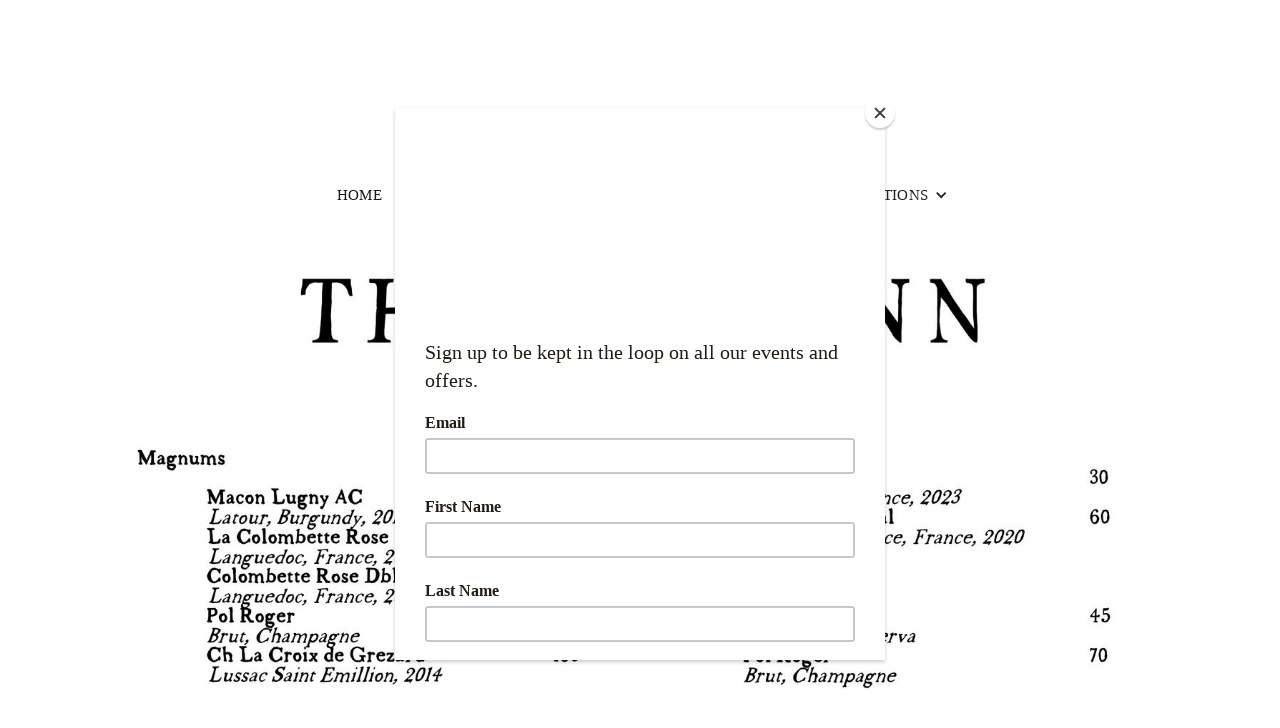

--- FILE ---
content_type: text/html
request_url: https://www.thefoxbroadwell.com/menu/wine-list
body_size: 1833
content:
<!DOCTYPE html><!-- Last Published: Tue Dec 23 2025 15:37:10 GMT+0000 (Coordinated Universal Time) --><html data-wf-domain="www.thefoxbroadwell.com" data-wf-page="63cc0399d805d5dee2e4f078" data-wf-site="63cbc9a81fe6f515304b8f5f" data-wf-collection="63cc0399d805d54e07e4f076" data-wf-item-slug="wine-list"><head><meta charset="utf-8"/><title>Wine List</title><meta content="Wine List" property="og:title"/><meta content="https://cdn.prod.website-files.com/63cc0392f604a338d57c4081/68e5711eda7871f0a44bc522_FULL%20WINE%20LIST%20SAMPLE-2.jpg" property="og:image"/><meta content="Wine List" property="twitter:title"/><meta content="https://cdn.prod.website-files.com/63cc0392f604a338d57c4081/68e5711eda7871f0a44bc522_FULL%20WINE%20LIST%20SAMPLE-2.jpg" property="twitter:image"/><meta content="width=device-width, initial-scale=1" name="viewport"/><link href="https://cdn.prod.website-files.com/63cbc9a81fe6f515304b8f5f/css/the-fox-broadwell.webflow.shared.95f71404f.min.css" rel="stylesheet" type="text/css"/><script type="text/javascript">!function(o,c){var n=c.documentElement,t=" w-mod-";n.className+=t+"js",("ontouchstart"in o||o.DocumentTouch&&c instanceof DocumentTouch)&&(n.className+=t+"touch")}(window,document);</script><link href="https://cdn.prod.website-files.com/63cbc9a81fe6f515304b8f5f/64453dd0415fbb3992d5e05e_Group%202.png" rel="shortcut icon" type="image/x-icon"/><link href="https://cdn.prod.website-files.com/63cbc9a81fe6f515304b8f5f/64453e5a8a3db0cd8cf87ab8_Group%202%20(1).png" rel="apple-touch-icon"/><script id="mcjs">!function(c,h,i,m,p){m=c.createElement(h),p=c.getElementsByTagName(h)[0],m.async=1,m.src=i,p.parentNode.insertBefore(m,p)}(document,"script","https://chimpstatic.com/mcjs-connected/js/users/5e9c3e6f26418edec3e099270/d0159f5c2f2b0483a3e468ed3.js");</script></head><body><div class="navbar-no-shadow"><div data-animation="default" data-collapse="medium" data-duration="600" data-easing="ease-in-out" data-easing2="ease-in-out" data-doc-height="1" role="banner" class="navbar-no-shadow-container w-nav"><div class="container-regular"><a href="/" class="navbar-brand w-nav-brand"><div><img src="https://cdn.prod.website-files.com/63cbc9a81fe6f515304b8f5f/63fe5280692b4f4eac9b3f6b_The%20Fox%20Inn%20in-line.png" loading="lazy" sizes="(max-width: 479px) 98vw, (max-width: 767px) 99vw, (max-width: 1719px) 100vw, 1719px" srcset="https://cdn.prod.website-files.com/63cbc9a81fe6f515304b8f5f/63fe5280692b4f4eac9b3f6b_The%20Fox%20Inn%20in-line-p-500.png 500w, https://cdn.prod.website-files.com/63cbc9a81fe6f515304b8f5f/63fe5280692b4f4eac9b3f6b_The%20Fox%20Inn%20in-line-p-800.png 800w, https://cdn.prod.website-files.com/63cbc9a81fe6f515304b8f5f/63fe5280692b4f4eac9b3f6b_The%20Fox%20Inn%20in-line-p-1080.png 1080w, https://cdn.prod.website-files.com/63cbc9a81fe6f515304b8f5f/63fe5280692b4f4eac9b3f6b_The%20Fox%20Inn%20in-line.png 1719w" alt="The Fox Logo" class="image-5"/></div></a><div class="navbar-wrapper"><nav role="navigation" class="nav-menu-wrapper w-nav-menu"><ul role="list" class="nav-menu w-list-unstyled"><li class="list-item"><a href="/" class="nav-link">HOME</a></li><li class="list-item"><a href="/about" class="nav-link">ABOUT</a></li><li class="list-item"><a href="/menu" class="nav-link">MENU</a></li><li class="list-item"><a href="#" class="nav-link">THINGS TO DO</a></li><li class="list-item"><a href="/find-us" class="nav-link">FIND US</a></li><li class="list-item"><div data-delay="400" data-hover="true" class="nav-dropdown w-dropdown"><div class="nav-dropdown-toggle w-dropdown-toggle"><div class="nav-dropdown-icon w-icon-dropdown-toggle"></div><div class="text-block">LOCATIONS</div></div><nav class="nav-dropdown-list shadow-three mobile-shadow-hide w-dropdown-list"><a href="https://www.thebelllangford.com/" target="_blank" class="nav-dropdown-link w-dropdown-link">THE BELL</a><a href="http://thelambshipton.com/" target="_blank" class="nav-dropdown-link w-dropdown-link">THE LAMB</a><a href="https://www.thesherbornenorthleach.com/" target="_blank" class="nav-dropdown-link w-dropdown-link">THE SHERBORNE</a><a href="https://www.thetivolicheltenham.com/" target="_blank" class="nav-dropdown-link w-dropdown-link">THE TIVOLI</a></nav></div></li></ul></nav><div class="menu-button w-nav-button"><div class="icon w-icon-nav-menu"></div></div></div></div></div></div><div class="menu_div"><img src="https://cdn.prod.website-files.com/63cc0392f604a338d57c4081/68e5711eda7871f0a44bc522_FULL%20WINE%20LIST%20SAMPLE-2.jpg" loading="lazy" alt="Wine List" sizes="100vw" srcset="https://cdn.prod.website-files.com/63cc0392f604a338d57c4081/68e5711eda7871f0a44bc522_FULL%20WINE%20LIST%20SAMPLE-2-p-500.jpg 500w, https://cdn.prod.website-files.com/63cc0392f604a338d57c4081/68e5711eda7871f0a44bc522_FULL%20WINE%20LIST%20SAMPLE-2-p-800.jpg 800w, https://cdn.prod.website-files.com/63cc0392f604a338d57c4081/68e5711eda7871f0a44bc522_FULL%20WINE%20LIST%20SAMPLE-2-p-1080.jpg 1080w, https://cdn.prod.website-files.com/63cc0392f604a338d57c4081/68e5711eda7871f0a44bc522_FULL%20WINE%20LIST%20SAMPLE-2-p-1600.jpg 1600w, https://cdn.prod.website-files.com/63cc0392f604a338d57c4081/68e5711eda7871f0a44bc522_FULL%20WINE%20LIST%20SAMPLE-2-p-2000.jpg 2000w, https://cdn.prod.website-files.com/63cc0392f604a338d57c4081/68e5711eda7871f0a44bc522_FULL%20WINE%20LIST%20SAMPLE-2.jpg 2479w"/><img src="" loading="lazy" alt="" class="w-dyn-bind-empty"/></div><div class="footer_section"><div class="footer_text_1">COPYRIGHT ©2021 THE FOX INN</div></div><script src="https://d3e54v103j8qbb.cloudfront.net/js/jquery-3.5.1.min.dc5e7f18c8.js?site=63cbc9a81fe6f515304b8f5f" type="text/javascript" integrity="sha256-9/aliU8dGd2tb6OSsuzixeV4y/faTqgFtohetphbbj0=" crossorigin="anonymous"></script><script src="https://cdn.prod.website-files.com/63cbc9a81fe6f515304b8f5f/js/webflow.schunk.e98f18b1ac98ee42.js" type="text/javascript"></script><script src="https://cdn.prod.website-files.com/63cbc9a81fe6f515304b8f5f/js/webflow.c9f80112.b5126f0ca8b622fd.js" type="text/javascript"></script></body></html>